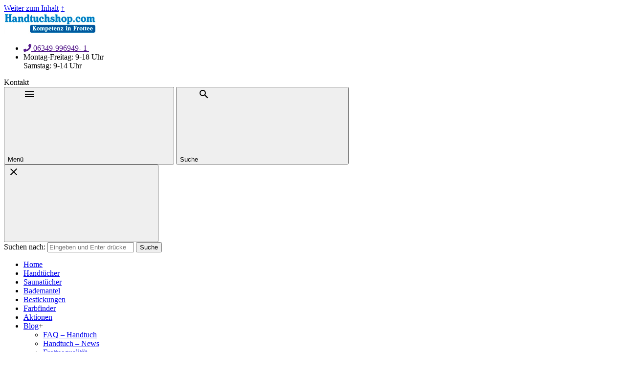

--- FILE ---
content_type: text/html; charset=UTF-8
request_url: https://www.handtuchshop.com/blog/2019/10/04/badetuecher-richtig-waschen/
body_size: 12193
content:
<!DOCTYPE html>
<html lang="de">
<head>
<meta charset="UTF-8">
<meta name="viewport" content="width=device-width, initial-scale=1">
<link rel="profile" href="http://gmpg.org/xfn/11">
<link rel="pingback" href="https://handtuechergrosshandel.de/xmlrpc.php">

<title>Badet&uuml;cher richtig waschen | handtuechergrosshandel</title>

	<style>img:is([sizes="auto" i], [sizes^="auto," i]) { contain-intrinsic-size: 3000px 1500px }</style>
	
<!-- All in One SEO Pack 3.2.7 bis Michael Torbert von Semper Fi Web Designob_start_detected [-1,-1] -->
<meta name="description" content="Bade- sowie Saunat&uuml;cher vor dem Waschen ausssch&uuml;tteln. Handt&uuml;cher nicht bleichen. Waschpflegehinweise beachten!">

<script type="application/ld+json" class="aioseop-schema">{"@context":"https://schema.org","@graph":[{"@type":"Organization","@id":"https://handtuechergrosshandel.de/#organization","url":"https://handtuechergrosshandel.de/","name":"handtuechergrosshandel","sameAs":[],"logo":{"@type":"ImageObject","@id":"https://handtuechergrosshandel.de/#logo","url":"https://handtuechergrosshandel.de/wp-content/uploads/2019/06/logo2.png","caption":""},"image":{"@id":"https://handtuechergrosshandel.de/#logo"}},{"@type":"WebSite","@id":"https://handtuechergrosshandel.de/#website","url":"https://handtuechergrosshandel.de/","name":"handtuechergrosshandel","publisher":{"@id":"https://handtuechergrosshandel.de/#organization"},"potentialAction":{"@type":"SearchAction","target":"https://handtuechergrosshandel.de/?s={search_term_string}","query-input":"required name=search_term_string"}},{"@type":"WebPage","@id":"https://handtuechergrosshandel.de/2019/10/04/badetuecher-richtig-waschen/#webpage","url":"https://handtuechergrosshandel.de/2019/10/04/badetuecher-richtig-waschen/","inLanguage":"de","name":"Badet\u00fccher richtig waschen","isPartOf":{"@id":"https://handtuechergrosshandel.de/#website"},"datePublished":"2019-10-04T18:38:53+02:00","dateModified":"2020-01-31T10:27:24+01:00","description":"Bade- sowie Saunat\u00fccher vor dem Waschen ausssch\u00fctteln. Handt\u00fccher nicht bleichen. \r\nWaschpflegehinweise beachten!"},{"@type":"Article","@id":"https://handtuechergrosshandel.de/2019/10/04/badetuecher-richtig-waschen/#article","isPartOf":{"@id":"https://handtuechergrosshandel.de/2019/10/04/badetuecher-richtig-waschen/#webpage"},"author":{"@id":"https://handtuechergrosshandel.de/author/blog-admin/#author"},"headline":"Badet\u00fccher richtig waschen","datePublished":"2019-10-04T18:38:53+02:00","dateModified":"2020-01-31T10:27:24+01:00","commentCount":0,"mainEntityOfPage":{"@id":"https://handtuechergrosshandel.de/2019/10/04/badetuecher-richtig-waschen/#webpage"},"publisher":{"@id":"https://handtuechergrosshandel.de/#organization"},"articleSection":"Handtuch - News","image":{"@type":"ImageObject","@id":"https://handtuechergrosshandel.de/2019/10/04/badetuecher-richtig-waschen/#primaryimage","url":"https://handtuechergrosshandel.de/wp-content/uploads/2019/06/logo2.png","width":191,"height":44}},{"@type":"Person","@id":"https://handtuechergrosshandel.de/author/blog-admin/#author","name":"blog-admin","sameAs":[],"image":{"@type":"ImageObject","@id":"https://handtuechergrosshandel.de/#personlogo","url":"https://secure.gravatar.com/avatar/3d282f6fc386c645e2ccf072fbb8c52e?s=96&d=mm&r=g","width":96,"height":96,"caption":"blog-admin"}}]}</script>
<link rel="canonical" href="https://handtuechergrosshandel.de/2019/10/04/badetuecher-richtig-waschen/">
<!-- All in One SEO Pack -->
<link rel="dns-prefetch" href="//fonts.googleapis.com">
<link rel="alternate" type="application/rss+xml" title="handtuechergrosshandel &raquo; Feed" href="https://handtuechergrosshandel.de/feed/">
<link rel="alternate" type="application/rss+xml" title="handtuechergrosshandel &raquo; Kommentar-Feed" href="https://handtuechergrosshandel.de/comments/feed/">
<link rel="alternate" type="application/rss+xml" title="handtuechergrosshandel &raquo; Kommentar-Feed zu Badet&uuml;cher richtig waschen" href="https://handtuechergrosshandel.de/2019/10/04/badetuecher-richtig-waschen/feed/">
<script type="text/javascript">
/* <![CDATA[ */
window._wpemojiSettings = {"baseUrl":"https:\/\/s.w.org\/images\/core\/emoji\/15.0.3\/72x72\/","ext":".png","svgUrl":"https:\/\/s.w.org\/images\/core\/emoji\/15.0.3\/svg\/","svgExt":".svg","source":{"concatemoji":"https:\/\/handtuechergrosshandel.de\/wp-includes\/js\/wp-emoji-release.min.js?ver=6.7.4"}};
/*! This file is auto-generated */
!function(i,n){var o,s,e;function c(e){try{var t={supportTests:e,timestamp:(new Date).valueOf()};sessionStorage.setItem(o,JSON.stringify(t))}catch(e){}}function p(e,t,n){e.clearRect(0,0,e.canvas.width,e.canvas.height),e.fillText(t,0,0);var t=new Uint32Array(e.getImageData(0,0,e.canvas.width,e.canvas.height).data),r=(e.clearRect(0,0,e.canvas.width,e.canvas.height),e.fillText(n,0,0),new Uint32Array(e.getImageData(0,0,e.canvas.width,e.canvas.height).data));return t.every(function(e,t){return e===r[t]})}function u(e,t,n){switch(t){case"flag":return n(e,"\ud83c\udff3\ufe0f\u200d\u26a7\ufe0f","\ud83c\udff3\ufe0f\u200b\u26a7\ufe0f")?!1:!n(e,"\ud83c\uddfa\ud83c\uddf3","\ud83c\uddfa\u200b\ud83c\uddf3")&&!n(e,"\ud83c\udff4\udb40\udc67\udb40\udc62\udb40\udc65\udb40\udc6e\udb40\udc67\udb40\udc7f","\ud83c\udff4\u200b\udb40\udc67\u200b\udb40\udc62\u200b\udb40\udc65\u200b\udb40\udc6e\u200b\udb40\udc67\u200b\udb40\udc7f");case"emoji":return!n(e,"\ud83d\udc26\u200d\u2b1b","\ud83d\udc26\u200b\u2b1b")}return!1}function f(e,t,n){var r="undefined"!=typeof WorkerGlobalScope&&self instanceof WorkerGlobalScope?new OffscreenCanvas(300,150):i.createElement("canvas"),a=r.getContext("2d",{willReadFrequently:!0}),o=(a.textBaseline="top",a.font="600 32px Arial",{});return e.forEach(function(e){o[e]=t(a,e,n)}),o}function t(e){var t=i.createElement("script");t.src=e,t.defer=!0,i.head.appendChild(t)}"undefined"!=typeof Promise&&(o="wpEmojiSettingsSupports",s=["flag","emoji"],n.supports={everything:!0,everythingExceptFlag:!0},e=new Promise(function(e){i.addEventListener("DOMContentLoaded",e,{once:!0})}),new Promise(function(t){var n=function(){try{var e=JSON.parse(sessionStorage.getItem(o));if("object"==typeof e&&"number"==typeof e.timestamp&&(new Date).valueOf()<e.timestamp+604800&&"object"==typeof e.supportTests)return e.supportTests}catch(e){}return null}();if(!n){if("undefined"!=typeof Worker&&"undefined"!=typeof OffscreenCanvas&&"undefined"!=typeof URL&&URL.createObjectURL&&"undefined"!=typeof Blob)try{var e="postMessage("+f.toString()+"("+[JSON.stringify(s),u.toString(),p.toString()].join(",")+"));",r=new Blob([e],{type:"text/javascript"}),a=new Worker(URL.createObjectURL(r),{name:"wpTestEmojiSupports"});return void(a.onmessage=function(e){c(n=e.data),a.terminate(),t(n)})}catch(e){}c(n=f(s,u,p))}t(n)}).then(function(e){for(var t in e)n.supports[t]=e[t],n.supports.everything=n.supports.everything&&n.supports[t],"flag"!==t&&(n.supports.everythingExceptFlag=n.supports.everythingExceptFlag&&n.supports[t]);n.supports.everythingExceptFlag=n.supports.everythingExceptFlag&&!n.supports.flag,n.DOMReady=!1,n.readyCallback=function(){n.DOMReady=!0}}).then(function(){return e}).then(function(){var e;n.supports.everything||(n.readyCallback(),(e=n.source||{}).concatemoji?t(e.concatemoji):e.wpemoji&&e.twemoji&&(t(e.twemoji),t(e.wpemoji)))}))}((window,document),window._wpemojiSettings);
/* ]]> */
</script>
<style id="wp-emoji-styles-inline-css" type="text/css">

	img.wp-smiley, img.emoji {
		display: inline !important;
		border: none !important;
		box-shadow: none !important;
		height: 1em !important;
		width: 1em !important;
		margin: 0 0.07em !important;
		vertical-align: -0.1em !important;
		background: none !important;
		padding: 0 !important;
	}
</style>
<link rel="stylesheet" id="wp-block-library-css" href="https://handtuechergrosshandel.de/wp-includes/css/dist/block-library/style.min.css?ver=6.7.4" type="text/css" media="all">
<style id="classic-theme-styles-inline-css" type="text/css">
/*! This file is auto-generated */
.wp-block-button__link{color:#fff;background-color:#32373c;border-radius:9999px;box-shadow:none;text-decoration:none;padding:calc(.667em + 2px) calc(1.333em + 2px);font-size:1.125em}.wp-block-file__button{background:#32373c;color:#fff;text-decoration:none}
</style>
<style id="global-styles-inline-css" type="text/css">
:root{--wp--preset--aspect-ratio--square: 1;--wp--preset--aspect-ratio--4-3: 4/3;--wp--preset--aspect-ratio--3-4: 3/4;--wp--preset--aspect-ratio--3-2: 3/2;--wp--preset--aspect-ratio--2-3: 2/3;--wp--preset--aspect-ratio--16-9: 16/9;--wp--preset--aspect-ratio--9-16: 9/16;--wp--preset--color--black: #000000;--wp--preset--color--cyan-bluish-gray: #abb8c3;--wp--preset--color--white: #ffffff;--wp--preset--color--pale-pink: #f78da7;--wp--preset--color--vivid-red: #cf2e2e;--wp--preset--color--luminous-vivid-orange: #ff6900;--wp--preset--color--luminous-vivid-amber: #fcb900;--wp--preset--color--light-green-cyan: #7bdcb5;--wp--preset--color--vivid-green-cyan: #00d084;--wp--preset--color--pale-cyan-blue: #8ed1fc;--wp--preset--color--vivid-cyan-blue: #0693e3;--wp--preset--color--vivid-purple: #9b51e0;--wp--preset--gradient--vivid-cyan-blue-to-vivid-purple: linear-gradient(135deg,rgba(6,147,227,1) 0%,rgb(155,81,224) 100%);--wp--preset--gradient--light-green-cyan-to-vivid-green-cyan: linear-gradient(135deg,rgb(122,220,180) 0%,rgb(0,208,130) 100%);--wp--preset--gradient--luminous-vivid-amber-to-luminous-vivid-orange: linear-gradient(135deg,rgba(252,185,0,1) 0%,rgba(255,105,0,1) 100%);--wp--preset--gradient--luminous-vivid-orange-to-vivid-red: linear-gradient(135deg,rgba(255,105,0,1) 0%,rgb(207,46,46) 100%);--wp--preset--gradient--very-light-gray-to-cyan-bluish-gray: linear-gradient(135deg,rgb(238,238,238) 0%,rgb(169,184,195) 100%);--wp--preset--gradient--cool-to-warm-spectrum: linear-gradient(135deg,rgb(74,234,220) 0%,rgb(151,120,209) 20%,rgb(207,42,186) 40%,rgb(238,44,130) 60%,rgb(251,105,98) 80%,rgb(254,248,76) 100%);--wp--preset--gradient--blush-light-purple: linear-gradient(135deg,rgb(255,206,236) 0%,rgb(152,150,240) 100%);--wp--preset--gradient--blush-bordeaux: linear-gradient(135deg,rgb(254,205,165) 0%,rgb(254,45,45) 50%,rgb(107,0,62) 100%);--wp--preset--gradient--luminous-dusk: linear-gradient(135deg,rgb(255,203,112) 0%,rgb(199,81,192) 50%,rgb(65,88,208) 100%);--wp--preset--gradient--pale-ocean: linear-gradient(135deg,rgb(255,245,203) 0%,rgb(182,227,212) 50%,rgb(51,167,181) 100%);--wp--preset--gradient--electric-grass: linear-gradient(135deg,rgb(202,248,128) 0%,rgb(113,206,126) 100%);--wp--preset--gradient--midnight: linear-gradient(135deg,rgb(2,3,129) 0%,rgb(40,116,252) 100%);--wp--preset--font-size--small: 13px;--wp--preset--font-size--medium: 20px;--wp--preset--font-size--large: 36px;--wp--preset--font-size--x-large: 42px;--wp--preset--spacing--20: 0.44rem;--wp--preset--spacing--30: 0.67rem;--wp--preset--spacing--40: 1rem;--wp--preset--spacing--50: 1.5rem;--wp--preset--spacing--60: 2.25rem;--wp--preset--spacing--70: 3.38rem;--wp--preset--spacing--80: 5.06rem;--wp--preset--shadow--natural: 6px 6px 9px rgba(0, 0, 0, 0.2);--wp--preset--shadow--deep: 12px 12px 50px rgba(0, 0, 0, 0.4);--wp--preset--shadow--sharp: 6px 6px 0px rgba(0, 0, 0, 0.2);--wp--preset--shadow--outlined: 6px 6px 0px -3px rgba(255, 255, 255, 1), 6px 6px rgba(0, 0, 0, 1);--wp--preset--shadow--crisp: 6px 6px 0px rgba(0, 0, 0, 1);}:where(.is-layout-flex){gap: 0.5em;}:where(.is-layout-grid){gap: 0.5em;}body .is-layout-flex{display: flex;}.is-layout-flex{flex-wrap: wrap;align-items: center;}.is-layout-flex > :is(*, div){margin: 0;}body .is-layout-grid{display: grid;}.is-layout-grid > :is(*, div){margin: 0;}:where(.wp-block-columns.is-layout-flex){gap: 2em;}:where(.wp-block-columns.is-layout-grid){gap: 2em;}:where(.wp-block-post-template.is-layout-flex){gap: 1.25em;}:where(.wp-block-post-template.is-layout-grid){gap: 1.25em;}.has-black-color{color: var(--wp--preset--color--black) !important;}.has-cyan-bluish-gray-color{color: var(--wp--preset--color--cyan-bluish-gray) !important;}.has-white-color{color: var(--wp--preset--color--white) !important;}.has-pale-pink-color{color: var(--wp--preset--color--pale-pink) !important;}.has-vivid-red-color{color: var(--wp--preset--color--vivid-red) !important;}.has-luminous-vivid-orange-color{color: var(--wp--preset--color--luminous-vivid-orange) !important;}.has-luminous-vivid-amber-color{color: var(--wp--preset--color--luminous-vivid-amber) !important;}.has-light-green-cyan-color{color: var(--wp--preset--color--light-green-cyan) !important;}.has-vivid-green-cyan-color{color: var(--wp--preset--color--vivid-green-cyan) !important;}.has-pale-cyan-blue-color{color: var(--wp--preset--color--pale-cyan-blue) !important;}.has-vivid-cyan-blue-color{color: var(--wp--preset--color--vivid-cyan-blue) !important;}.has-vivid-purple-color{color: var(--wp--preset--color--vivid-purple) !important;}.has-black-background-color{background-color: var(--wp--preset--color--black) !important;}.has-cyan-bluish-gray-background-color{background-color: var(--wp--preset--color--cyan-bluish-gray) !important;}.has-white-background-color{background-color: var(--wp--preset--color--white) !important;}.has-pale-pink-background-color{background-color: var(--wp--preset--color--pale-pink) !important;}.has-vivid-red-background-color{background-color: var(--wp--preset--color--vivid-red) !important;}.has-luminous-vivid-orange-background-color{background-color: var(--wp--preset--color--luminous-vivid-orange) !important;}.has-luminous-vivid-amber-background-color{background-color: var(--wp--preset--color--luminous-vivid-amber) !important;}.has-light-green-cyan-background-color{background-color: var(--wp--preset--color--light-green-cyan) !important;}.has-vivid-green-cyan-background-color{background-color: var(--wp--preset--color--vivid-green-cyan) !important;}.has-pale-cyan-blue-background-color{background-color: var(--wp--preset--color--pale-cyan-blue) !important;}.has-vivid-cyan-blue-background-color{background-color: var(--wp--preset--color--vivid-cyan-blue) !important;}.has-vivid-purple-background-color{background-color: var(--wp--preset--color--vivid-purple) !important;}.has-black-border-color{border-color: var(--wp--preset--color--black) !important;}.has-cyan-bluish-gray-border-color{border-color: var(--wp--preset--color--cyan-bluish-gray) !important;}.has-white-border-color{border-color: var(--wp--preset--color--white) !important;}.has-pale-pink-border-color{border-color: var(--wp--preset--color--pale-pink) !important;}.has-vivid-red-border-color{border-color: var(--wp--preset--color--vivid-red) !important;}.has-luminous-vivid-orange-border-color{border-color: var(--wp--preset--color--luminous-vivid-orange) !important;}.has-luminous-vivid-amber-border-color{border-color: var(--wp--preset--color--luminous-vivid-amber) !important;}.has-light-green-cyan-border-color{border-color: var(--wp--preset--color--light-green-cyan) !important;}.has-vivid-green-cyan-border-color{border-color: var(--wp--preset--color--vivid-green-cyan) !important;}.has-pale-cyan-blue-border-color{border-color: var(--wp--preset--color--pale-cyan-blue) !important;}.has-vivid-cyan-blue-border-color{border-color: var(--wp--preset--color--vivid-cyan-blue) !important;}.has-vivid-purple-border-color{border-color: var(--wp--preset--color--vivid-purple) !important;}.has-vivid-cyan-blue-to-vivid-purple-gradient-background{background: var(--wp--preset--gradient--vivid-cyan-blue-to-vivid-purple) !important;}.has-light-green-cyan-to-vivid-green-cyan-gradient-background{background: var(--wp--preset--gradient--light-green-cyan-to-vivid-green-cyan) !important;}.has-luminous-vivid-amber-to-luminous-vivid-orange-gradient-background{background: var(--wp--preset--gradient--luminous-vivid-amber-to-luminous-vivid-orange) !important;}.has-luminous-vivid-orange-to-vivid-red-gradient-background{background: var(--wp--preset--gradient--luminous-vivid-orange-to-vivid-red) !important;}.has-very-light-gray-to-cyan-bluish-gray-gradient-background{background: var(--wp--preset--gradient--very-light-gray-to-cyan-bluish-gray) !important;}.has-cool-to-warm-spectrum-gradient-background{background: var(--wp--preset--gradient--cool-to-warm-spectrum) !important;}.has-blush-light-purple-gradient-background{background: var(--wp--preset--gradient--blush-light-purple) !important;}.has-blush-bordeaux-gradient-background{background: var(--wp--preset--gradient--blush-bordeaux) !important;}.has-luminous-dusk-gradient-background{background: var(--wp--preset--gradient--luminous-dusk) !important;}.has-pale-ocean-gradient-background{background: var(--wp--preset--gradient--pale-ocean) !important;}.has-electric-grass-gradient-background{background: var(--wp--preset--gradient--electric-grass) !important;}.has-midnight-gradient-background{background: var(--wp--preset--gradient--midnight) !important;}.has-small-font-size{font-size: var(--wp--preset--font-size--small) !important;}.has-medium-font-size{font-size: var(--wp--preset--font-size--medium) !important;}.has-large-font-size{font-size: var(--wp--preset--font-size--large) !important;}.has-x-large-font-size{font-size: var(--wp--preset--font-size--x-large) !important;}
:where(.wp-block-post-template.is-layout-flex){gap: 1.25em;}:where(.wp-block-post-template.is-layout-grid){gap: 1.25em;}
:where(.wp-block-columns.is-layout-flex){gap: 2em;}:where(.wp-block-columns.is-layout-grid){gap: 2em;}
:root :where(.wp-block-pullquote){font-size: 1.5em;line-height: 1.6;}
</style>
<link rel="stylesheet" id="child-theme-generator-css" href="https://handtuechergrosshandel.de/wp-content/plugins/child-theme-generator/public/css/child-theme-generator-public.css?ver=1.0.0" type="text/css" media="all">
<link rel="stylesheet" id="loose-fonts-css" href="https://fonts.googleapis.com/css?family=Roboto%3A700%2C400%7CMerriweather%3A700%2C300%2C300italic&amp;ver=1.3.1#038;subset=latin%2Clatin-ext" type="text/css" media="all">
<link rel="stylesheet" id="loose-style-css" href="https://handtuechergrosshandel.de/wp-content/themes/loose/style.css?ver=1.3.1" type="text/css" media="all">
<style id="loose-style-inline-css" type="text/css">
.site-branding { background-color:#f5f8fa;}.loose-featured-slider, .loose-featured-slider .featured-image, .loose-featured-slider .no-featured-image {height:300px;}.loose-home-intro, .loose-home-intro span, .widget-title span {background-color: #ffffff;}#secondary .widget:nth-of-type(3n+1){background-color:#f1f0ec;}#secondary .widget:nth-of-type(3n+2){background-color:#fbf5bc;}#secondary .widget:nth-of-type(3n+3){background-color:#f5f8fa;}.home .container, .archive .container, .search .container {max-width:1156px;}.home .post_format-post-format-quote, .archive .post_format-post-format-quote, .search .post_format-post-format-quote, .single .post_format-post-format-quote blockquote {background-color:#ea4848;}.home .post_format-post-format-link, .archive .post_format-post-format-link, .search .post_format-post-format-link {background-color:#414244;}.home .post_format-post-format-aside, .archive .post_format-post-format-aside, .search .post_format-post-format-aside {background-color:#ffffff;}.blog .content-area .entry-meta, .archive .content-area .entry-meta, .search .content-area .entry-meta {display:none;}@media screen and (min-width: 938px )  {.menu-logo {float:left;}.navbar-navigation ul, .nav-social {display:block;}.loose-featured-slider, .loose-featured-slider .featured-image, .loose-featured-slider .no-featured-image {height:500px;}.entry-content a {color:#000;}
</style>
<script type="text/javascript" src="https://handtuechergrosshandel.de/wp-includes/js/jquery/jquery.min.js?ver=3.7.1" id="jquery-core-js"></script>
<script type="text/javascript" src="https://handtuechergrosshandel.de/wp-includes/js/jquery/jquery-migrate.min.js?ver=3.4.1" id="jquery-migrate-js"></script>
<script type="text/javascript" src="https://handtuechergrosshandel.de/wp-content/plugins/child-theme-generator/public/js/child-theme-generator-public.js?ver=1.0.0" id="child-theme-generator-js"></script>
<link rel="https://api.w.org/" href="https://handtuechergrosshandel.de/wp-json/"><link rel="alternate" title="JSON" type="application/json" href="https://handtuechergrosshandel.de/wp-json/wp/v2/posts/346"><link rel="EditURI" type="application/rsd+xml" title="RSD" href="https://handtuechergrosshandel.de/xmlrpc.php?rsd">
<meta name="generator" content="WordPress 6.7.4">
<link rel="shortlink" href="https://handtuechergrosshandel.de/?p=346">
<link rel="alternate" title="oEmbed (JSON)" type="application/json+oembed" href="https://handtuechergrosshandel.de/wp-json/oembed/1.0/embed?url=https%3A%2F%2Fhandtuechergrosshandel.de%2F2019%2F10%2F04%2Fbadetuecher-richtig-waschen%2F">
<link rel="alternate" title="oEmbed (XML)" type="text/xml+oembed" href="https://handtuechergrosshandel.de/wp-json/oembed/1.0/embed?url=https%3A%2F%2Fhandtuechergrosshandel.de%2F2019%2F10%2F04%2Fbadetuecher-richtig-waschen%2F&amp;format=xml">
</head>

<body class="post-template-default single single-post postid-346 single-format-standard wp-custom-logo">
<div id="page" class="hfeed site">
	<a class="skip-link screen-reader-text" href="#content">Weiter zum Inhalt</a>
		<a id="loose-back-to-top" class="loose-back-to-top" href="#masthead"><span class="loose-arrow-top">&uarr;</span></a>
		<header id="masthead" class="site-header" role="banner">
<div class="header-logo"><div class="container-max"><div class="row header-logo-inner"><div class="brand-wrapper-a"><a href="/" class="navbar-brand"><img alt="Ceres Webshop" src="https://cdn02.plentymarkets.com/olcx4xqysn4d/frontend/logo2.png" class="img-fluid"></a>
                  </div><div id="hotline" class="hidden-md-down"><ul class="list-inline"><li><a href=""><i aria-hidden="true" class="fa fa-phone"></i>&nbsp;06349-996949- 1&nbsp;
                          </a></li><li class="small">Montag-Freitag: 9-18 Uhr<br>
                          Samstag: 9-14 Uhr</li></ul></div><div class="basket">Kontakt</div></div></div></div>
				
				<nav id="top-navigation" class="navbar-navigation" role="navigation">
					<button id="left-navbar-toggle" class="menu-toggle" aria-controls="left-sidebar" aria-expanded="false"><span class="screen-reader-text">Men&uuml;</span><svg><path d="M3 6h18v2.016h-18v-2.016zM3 12.984v-1.969h18v1.969h-18zM3 18v-2.016h18v2.016h-18z"></path></svg></button>
					<button id="navbar-search-toggle" class="search-toggle" aria-controls="search-panel" aria-expanded="false"><span class="screen-reader-text">Suche</span><svg><path d="M9.516 14.016q1.875 0 3.188-1.313t1.313-3.188-1.313-3.188-3.188-1.313-3.188 1.313-1.313 3.188 1.313 3.188 3.188 1.313zM15.516 14.016l4.969 4.969-1.5 1.5-4.969-4.969v-0.797l-0.281-0.281q-1.781 1.547-4.219 1.547-2.719 0-4.617-1.875t-1.898-4.594 1.898-4.617 4.617-1.898 4.594 1.898 1.875 4.617q0 2.438-1.547 4.219l0.281 0.281h0.797z"></path></svg></button>
					<div id="search-panel" class="loose-search-panel">
						<button class="loose-search-panel-close" title="Schlie&szlig;en"><svg><path d="M18.984 6.422l-5.578 5.578 5.578 5.578-1.406 1.406-5.578-5.578-5.578 5.578-1.406-1.406 5.578-5.578-5.578-5.578 1.406-1.406 5.578 5.578 5.578-5.578z"></path></svg></button>
						<form role="search" method="get" class="search-form" action="/blog/">
	<label>
			<span class="screen-reader-text">Suchen nach:</span>
			<input type="search" class="search-field" placeholder="Eingeben und Enter dr&uuml;cken" value="" name="s" title="Suchen nach:">
	</label>
	<input type="submit" class="search-submit" value="Suche">
</form>   
					</div>
					
						<div class="menu-oberes-menue-container"><ul id="top-menu" class="menu"><li id="menu-item-248" class="menu-item menu-item-type-custom menu-item-object-custom menu-item-248"><a href="https://www.handtuchshop.com/">Home</a></li>
<li id="menu-item-19" class="menu-item menu-item-type-custom menu-item-object-custom menu-item-19"><a href="https://www.handtuchshop.com/handtuecher/">Handt&uuml;cher</a></li>
<li id="menu-item-249" class="menu-item menu-item-type-custom menu-item-object-custom menu-item-249"><a href="https://www.handtuchshop.com/saunatuecher/">Saunat&uuml;cher</a></li>
<li id="menu-item-250" class="menu-item menu-item-type-custom menu-item-object-custom menu-item-250"><a href="https://www.handtuchshop.com/bademaentel/">Bademantel</a></li>
<li id="menu-item-251" class="menu-item menu-item-type-custom menu-item-object-custom menu-item-251"><a href="https://www.handtuchshop.com/handtuecher-besticken/">Bestickungen</a></li>
<li id="menu-item-252" class="menu-item menu-item-type-custom menu-item-object-custom menu-item-252"><a href="https://www.handtuchshop.com/farbfinder/">Farbfinder</a></li>
<li id="menu-item-253" class="menu-item menu-item-type-custom menu-item-object-custom menu-item-253"><a href="https://www.handtuchshop.com/handtuecher-guenstig/">Aktionen</a></li>
<li id="menu-item-247" class="menu-item menu-item-type-custom menu-item-object-custom menu-item-has-children menu-item-247"><a href="https://www.handtuchshop.com/blog/">Blog</a><span class="expand-submenu" title="Erweitern">+</span>
<ul class="sub-menu">
	<li id="menu-item-246" class="menu-item menu-item-type-taxonomy menu-item-object-category menu-item-246"><a href="/blog/category/faq-handtuch/">FAQ &ndash; Handtuch</a></li>
	<li id="menu-item-244" class="menu-item menu-item-type-taxonomy menu-item-object-category current-post-ancestor current-menu-parent current-post-parent menu-item-244"><a href="/blog/category/handtuchshop-neuigkeiten-aktuelle-handtuch-infos/">Handtuch &ndash; News</a></li>
	<li id="menu-item-243" class="menu-item menu-item-type-taxonomy menu-item-object-category menu-item-243"><a href="/blog/category/frotteequalitaet/">Frotteequalit&auml;t</a></li>
	<li id="menu-item-242" class="menu-item menu-item-type-taxonomy menu-item-object-category menu-item-242"><a href="/blog/category/bad-themen/">Bad Themen</a></li>
	<li id="menu-item-241" class="menu-item menu-item-type-taxonomy menu-item-object-category menu-item-241"><a href="/blog/category/handtuecher-saunatuecher/">Handt&uuml;cher &ndash; Saunat&uuml;cher</a></li>
	<li id="menu-item-245" class="menu-item menu-item-type-taxonomy menu-item-object-category menu-item-245"><a href="/blog/category/farbqualitaet/">Farbqualit&auml;t</a></li>
</ul>
</li>
</ul></div>		</nav><!-- #site-navigation -->

	</header><!-- #masthead -->
		
	<div id="content" class="site-content container">
<div class="row">
		<div id="primary" class="content-area col-lg-8
		">
		<main id="main" class="site-main row" role="main">

					<div class="col-md-12">
				<div class="category-list">
				<a href="/blog/category/handtuchshop-neuigkeiten-aktuelle-handtuch-infos/" rel="category tag">Handtuch - News</a>				</div>
			</div>
			
<article id="post-346" class="col-md-12 post-346 post type-post status-publish format-standard hentry category-handtuchshop-neuigkeiten-aktuelle-handtuch-infos">
	
	<header class="entry-header row">
			
		<h1 class="entry-title col-xs-12">Badet&uuml;cher richtig waschen</h1>		

	</header><!-- .entry-header -->

	<div class="row">
		
	<div class="entry-content col-md-10 col-md-push-2">
		
<p>10.06.2013 &ndash; focus.de</p>



<p>Badet&uuml;cher und Strandt&uuml;cher bringen meist viel Schmutz wieder mit nach Hause. Wie Sie selbst starken Schmutz wieder loswerden, erfahren Sie hier. Gerade an Badet&uuml;chern oder Strandt&uuml;chern setzt sich der Schmutz besonders sch&ouml;n fest. </p>



<span id="more-346"></span>



<p>Grashalme, Zweige oder Sand sollten vor dem Waschen von den Handt&uuml;chern entfernt werden, wie focus.de berichtet. Vor der W&auml;sche die Badet&uuml;cher einfach schnell aussch&uuml;tteln, das entfernt schon mal den groben Schmutz. Denn Grashalme oder kleine Zweige will niemand in der Waschmaschine haben. Bleiche kann den starken Schmutz der Badet&uuml;cher reinigen. Aber Vorsicht: das Etikett der Handt&uuml;cher beachten! Ist das Dreieck auf der Anleitung leer oder hat zwei Striche, kann pulvriges Voll- oder Universalwaschmittel benutzt werden. Diese Badet&uuml;cher k&ouml;nnen auf der h&ouml;chsten zul&auml;ssigen Temperatur gewaschen werden. F&uuml;r Handt&uuml;cher, die nicht mit Sauerstoffbleiche behandelt werden d&uuml;rfen, empfiehlt sich Buntwaschmittel. Sie sollten sich also vor dem Kauf der Badet&uuml;cher &uuml;ber deren Eigenschaften informieren und wissen, wof&uuml;r Sie die Badet&uuml;cher einsetzen wollen. Wenn Sie Handt&uuml;cher mit an den Strand oder See nehmen m&ouml;chten, sollten Sie vor allem auf Qualit&auml;t setzen. Bei geringerer Qualit&auml;t &auml;rgern Sie sich nur im Nachhinein &uuml;ber eingegangene Handt&uuml;cher und haftenbleibenden Schmutz oder gar eine kaputte Waschmaschine</p>



<p>Mehr Informationen unter:<br> <a target="_blank" href="http://www.focus.de/immobilien/wohnen/wohnen-badetuecher-waschen-so-wird-man-starken-schmutz-los_aid_1009120.html" rel="noreferrer noopener">&hellip;so-wird-man-starken-schmutz-los_aid_1009120.html</a></p>
			</div><!-- .entry-content -->

	<footer class="entry-footer col-md-12">
			</footer><!-- .entry-footer -->
		
	</div><!-- .row -->
		
</article><!-- #post-## -->

					
			
	<nav class="navigation post-navigation" aria-label="Beitr&auml;ge">
		<h2 class="screen-reader-text">Beitragsnavigation</h2>
		<div class="nav-links"><div class="nav-previous"><a href="/blog/2019/10/04/was-ist-der-unterschied-saunatuch-badetuch-handtuch/" rel="prev"><div class="loose-previous-article">Voriger Beitrag</div><div class="loose-previous-article-title">Was ist der Unterschied? Saunatuch, Badetuch, Handtuch</div></a></div><div class="nav-next"><a href="/blog/2019/10/04/hygiene-handtuecher-mit-mindestens-60-grad-waschen/" rel="next"><div class="loose-next-article">N&auml;chster Beitrag</div><div class="loose-next-article-title">Hygiene: Handt&uuml;cher mit mindestens 60 Grad waschen</div></a></div></div>
	</nav>
			
<div id="comments" class="comments-area col-md-12">

	
	
	
		<div id="respond" class="comment-respond">
		<h3 id="reply-title" class="comment-reply-title">Schreibe einen Kommentar <small><a rel="nofollow" id="cancel-comment-reply-link" href="/2019/10/04/badetuecher-richtig-waschen/?plentyMarkets=blog%2F2019%2F10%2F04%2Fbadetuecher-richtig-waschen#respond" style="display:none;">Antwort abbrechen</a></small></h3><form action="https://handtuechergrosshandel.de/wp-comments-post.php" method="post" id="commentform" class="comment-form" novalidate><p class="comment-form-comment"><label for="comment">Kommentar</label> <textarea autocomplete="nope" id="i7e9d34f39" name="i7e9d34f39" rows="1" aria-required="true" required="required" placeholder="Kommentar"></textarea><textarea id="comment" aria-hidden="true" name="comment" autocomplete="nope" style="padding:0;clip:rect(1px, 1px, 1px, 1px);position:absolute !important;white-space:nowrap;height:1px;width:1px;overflow:hidden;" tabindex="-1"></textarea><script type="text/javascript">document.getElementById("comment").setAttribute( "id", "acae88700f42ce9a153daa438eccaced" );document.getElementById("i7e9d34f39").setAttribute( "id", "comment" );</script></p><div class="comment-fields"><p class="comment-form-author"><label for="author">Name <span class="required">*</span></label> <input id="author" name="author" type="text" value="" aria-required="true" required="required" placeholder="Name"></p>
<p class="comment-form-email"><label for="email">E-Mail <span class="required">*</span></label> <input id="email" name="email" type="email" value="" aria-required="true" required="required" placeholder="E-Mail"></p>
<p class="comment-form-ur"><label for="url">Website</label> <input id="url" name="url" type="url" value="" placeholder="Website"></p></div>
<p class="form-submit"><input name="submit" type="submit" id="submit" class="submit" value="Kommentar abschicken"> <input type="hidden" name="comment_post_ID" value="346" id="comment_post_ID">
<input type="hidden" name="comment_parent" id="comment_parent" value="0">
</p></form>	</div><!-- #respond -->
	
</div><!-- #comments -->

		
		</main><!-- #main -->
	</div><!-- #primary -->

<div id="secondary" class="widget-area col-md-4" role="complementary">
	<div class="theiaStickySidebar">
	<aside id="text-5" class="widget widget_text"><h2 class="widget-title"><span>&Uuml;ber diese Website</span></h2>			<div class="textwidget"><p>Bruno Weisgerber Onlineshop<br>
Im Glockenzehnten 3<br>
76872 Winden</p>
<ul>
<li>&ndash; Kauf auf Rechnung </li>
<li>&ndash; 30 Tage Umtausch-Frist</li>
<li>&ndash; Absolute Profi-Qualit&auml;t</li>
<li>&ndash; Riesen Auswahl: 40 Farben</li>
<li>&ndash; XXL T&uuml;cher/&Uuml;bergr&ouml;&szlig;en</li>
<li>&ndash; Blitz-Lieferung</li>
<li>&ndash; Familienbetrieb</li>
<li>&ndash; Individuelle Bestickungen</li>
<li>&ndash; Best-Preis-Garantie!</li>
</ul>
</div>
		</aside><aside id="categories-5" class="widget widget_categories"><h2 class="widget-title"><span>Kategorien</span></h2>
			<ul>
					<li class="cat-item cat-item-9"><a href="/blog/category/bad-themen/">Bad Themen</a>
</li>
	<li class="cat-item cat-item-5"><a href="/blog/category/faq-handtuch/">FAQ &ndash; Handtuch</a>
</li>
	<li class="cat-item cat-item-8"><a href="/blog/category/farbqualitaet/">Farbqualit&auml;t</a>
</li>
	<li class="cat-item cat-item-7"><a href="/blog/category/frotteequalitaet/">Frotteequalit&auml;t</a>
</li>
	<li class="cat-item cat-item-4"><a href="/blog/category/handtuchshop-neuigkeiten-aktuelle-handtuch-infos/">Handtuch &ndash; News</a>
</li>
	<li class="cat-item cat-item-6"><a href="/blog/category/handtuecher-saunatuecher/">Handt&uuml;cher &ndash; Saunat&uuml;cher</a>
</li>
			</ul>

			</aside>
		<aside id="recent-posts-5" class="widget widget_recent_entries">
		<h2 class="widget-title"><span>Neueste Beitr&auml;ge</span></h2>
		<ul>
											<li>
					<a href="/blog/2020/03/26/mini-handtuecher-als-toilettenpapier-ersatz-traurige-realitaet/">Mini Handt&uuml;cher als Toilettenpapier &ndash; Ersatz. Traurige Realit&auml;t</a>
									</li>
											<li>
					<a href="/blog/2020/03/21/handtuch-hygiene-in-zeiten-von-corona/">Handtuch-Hygiene in Zeiten von Corona</a>
									</li>
											<li>
					<a href="/blog/2020/03/03/co-2-neutraler-handtuch-versand/">CO 2 neutraler Handtuch Versand</a>
									</li>
											<li>
					<a href="/blog/2020/02/01/keine-angst-vor-dem-coronavirus-beim-handtuchkauf-unsere-ware-kommt-aus-der-tuerkei/">Keine Angst vor dem Coronavirus beim Handtuchkauf! Unsere Ware kommt aus der T&uuml;rkei</a>
									</li>
											<li>
					<a href="/blog/2019/11/28/die-ideale-handtuchdicke-fuer-gewerbekunden/">Die Ideale Handtuchdicke f&uuml;r Gewerbekunden</a>
									</li>
					</ul>

		</aside><aside id="text-2" class="widget widget_text"><h2 class="widget-title"><span>Hier findest du uns</span></h2>			<div class="textwidget"><p><strong>Adresse</strong><br>
Im Glockenzehnten 3<br>
76872 Winden</p>
<p><strong>&Ouml;ffnungszeiten</strong><br>
Montag bis Freitag: 9&ndash;17&nbsp;Uhr<br>
Samstag: 11&ndash;15 Uhr</p>
</div>
		</aside>	</div>
</div><!-- #secondary -->
</div><!-- .row -->

	</div><!-- #content -->

		
			<div id="left-sidebar" class="left-sidebar-area">
				<div class="left-sidebar-content">
					<div class="left-header">
					<div class="left-logo">
												<a href="/blog/" rel="home"></a><a href="/blog/" class="custom-logo-link" rel="home"><img width="191" height="44" src="https://handtuechergrosshandel.de/wp-content/uploads/2019/06/logo2.png" class="custom-logo" alt="handtuechergrosshandel" decoding="async"></a>
											<button class="left-sidebar-close" title="Schlie&szlig;en"><svg><path d="M18.984 6.422l-5.578 5.578 5.578 5.578-1.406 1.406-5.578-5.578-5.578 5.578-1.406-1.406 5.578-5.578-5.578-5.578 1.406-1.406 5.578 5.578 5.578-5.578z"></path></svg></button>
					</div>
					</div>
					<nav id="site-navigation" class="main-navigation" role="navigation">
								<div id="primary-menu" class="menu"><ul>
<li class="page_item page-item-11 current_page_parent"><a href="/blog/blog/">Blog</a></li>
<li class="page_item page-item-12"><a href="/blog/ein-startseiten-abschnitt/">Ein Startseiten-Abschnitt</a></li>
<li class="page_item page-item-10"><a href="/blog/kontakt/">Kontakt</a></li>
<li class="page_item page-item-2"><a href="/blog/sample-page/">Sample Page</a></li>
<li class="page_item page-item-8"><a href="/blog/startseite/">Startseite</a></li>
<li class="page_item page-item-9"><a href="/blog/ueber-mich/">&Uuml;ber mich</a></li>
</ul></div>
					</nav><!-- #site-navigation -->
					<div class="left-nav-social">
											</div>
										<div class="site-info">
			<p>&copy; 2026 handtuechergrosshandel</p>					</div><!-- .site-info -->
				</div>
			</div> 
		<div class="left-sidebar-bg">
		</div><!-- .left-sidebar-bg -->
		
		<footer id="colophon" class="site-footer" role="contentinfo">
<div class="footer container-max"><div class="row"><div class="col clearfix"><div class="widget widget-grid row"><div class="widget-inner col-12 col-md-3 widget-prop-md-1-1"><div><div class="widget widget-link-list     "><div class="widget-inner"><p class="h4">Allgemein</p><ul class="list-unstyled"><li></ul></div></div><div class="widget-legal-information text-center my-3 
    "><div><a href="https://www.handtuchshop.com/cancellation-rights">Widerrufs&shy;recht</a><a href="https://www.handtuchshop.com/cancellation-form">Widerrufs&shy;formular</a><a href="https://www.handtuchshop.com/legal-disclosure">Impressum</a><a href="https://www.handtuchshop.com/privacy-policy">Daten&shy;schutz&shy;erkl&auml;rung</a><a href="https://www.handtuchshop.com/gtc">AGB</a></div></div></div></div><div class="widget-inner col-12 col-md-3 widget-prop-md-1-1"><div><div class="widget widget-link-list     "><div class="widget-inner"><p class="h4">Service</p><ul class="list-unstyled"><li><a rel="noopener" href="https://www.handtuchshop.com/contact/" class="d-inline-block">
                                    Kontakt
                                </a></li><li><a href="https://www.handtuchshop.com/content/versand" class="d-inline-block">
                                    R&uuml;cksendung
                                </a></li><li><a href="https://www.handtuchshop.com/content/versand" class="d-inline-block">
                                    Versand
                                </a></li><li><a href="https://www.handtuchshop.com/content/bankdaten" class="d-inline-block">
                                    Zahlung
                                </a></li><li><a href="https://www.handtuchshop.com/content/fragen-zum-artikel" class="d-inline-block">
                                    Produktinfo
                                </a></li><li><a href="https://www.handtuchshop.com/content/online-streitschlichtungsplattform" class="d-inline-block">
                                    Online &ndash;Streitschlichtungsplattform
                                </a></li></ul></div></div></div></div><div class="widget-inner col-12 col-md-3 widget-prop-md-1-1"><div><div class="widget widget-link-list     "><div class="widget-inner"><p class="h4">Mein Konto</p><ul class="list-unstyled"><li><a rel="noopener" href="https://www.handtuchshop.com/my-account" class="d-inline-block">
                                    Mein Konto
                                </a></li><li><a rel="noopener" href="https://www.handtuchshop.com/basket" class="d-inline-block">
                                    Warenkorb
                                </a></li><li><a href="https://www.handtuchshop.com/gewerbebereich/gewerbeinfos" class="d-inline-block">
                                    Gewerbekunden
                                </a></li><li><a rel="noopener" href="https://www.handtuchshop.com/my-account" class="d-inline-block">
                                    Anmeldung/ Registrierung
                                </a></li></ul></div></div></div></div><div class="widget-inner col-12 col-md-3 widget-prop-md-1-1"><div><div class="widget widget-link-list     "><div class="widget-inner"><p class="h4">Mehr</p><ul class="list-unstyled"><li><a target="_blank" rel="noopener" href="https://www.facebook.com/Handtuchshopcom-204508359585170/" class="d-inline-block">
                                    Facebook
                                </a></li><li><a rel="noopener" href="/blog" class="d-inline-block">
                                    Blog
                                </a></li></ul></div></div></div></div></div></div></div><div class="back-to-top hidden-sm-down" style="display: block;"><i class="fa fa-chevron-up"></i></div><div class="row"><div class="to-top hidden-md-up"><i aria-hidden="true" class="fa fa-arrow-up"></i></div></div></div>
	</footer><!-- #colophon -->
		
</div><!-- #page -->

<script type="text/javascript" src="https://handtuechergrosshandel.de/wp-content/themes/loose/slick/slick.min.js?ver=20150828" id="slick-js"></script>
<script type="text/javascript" src="https://handtuechergrosshandel.de/wp-content/themes/loose/js/jquery.magnific-popup.min.js?ver=20150829" id="magnific-popup-js"></script>
<script type="text/javascript" src="https://handtuechergrosshandel.de/wp-includes/js/jquery/ui/effect.min.js?ver=1.13.3" id="jquery-effects-core-js"></script>
<script type="text/javascript" src="https://handtuechergrosshandel.de/wp-includes/js/jquery/ui/effect-slide.min.js?ver=1.13.3" id="jquery-effects-slide-js"></script>
<script type="text/javascript" id="loose-scripts-js-extra">
/* <![CDATA[ */
var loose = {"home_page_slider_img_number":"1","loadingText":"","noMorePostsText":"","getTemplateDirectoryUri":"https:\/\/handtuechergrosshandel.de\/wp-content\/themes\/loose","months":["Januar","Februar","M\u00e4rz","April","Mai","Juni","Juli","August","September","Oktober","November","Dezember"],"days":["Sonntag","Montag","Dienstag","Mittwoch","Donnerstag","Freitag","Samstag"],"show_menu_on_scroll":""};
/* ]]> */
</script>
<script type="text/javascript" src="https://handtuechergrosshandel.de/wp-content/themes/loose/js/loose.min.js?ver=1.3.1" id="loose-scripts-js"></script>
<script type="text/javascript" src="https://handtuechergrosshandel.de/wp-content/themes/loose/js/skip-link-focus-fix.min.js?ver=20130115" id="loose-skip-link-focus-fix-js"></script>
<script type="text/javascript" src="https://handtuechergrosshandel.de/wp-includes/js/comment-reply.min.js?ver=6.7.4" id="comment-reply-js" async="async" data-wp-strategy="async"></script>

</body>
</html>
<script src='https://use.fontawesome.com/releases/v5.0.9/js/all.js'></script>